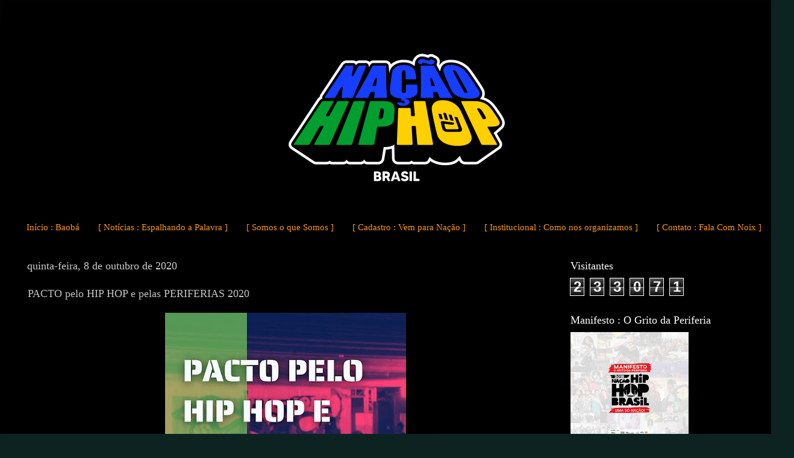

--- FILE ---
content_type: text/html; charset=UTF-8
request_url: http://www.nacaohiphopbrasil.com.br/2020/10/pacto-pelo-hiphop-e-pelas-periferias.html
body_size: 16021
content:
<!DOCTYPE html>
<html class='v2' dir='ltr' lang='pt-BR'>
<head>
<link href='https://www.blogger.com/static/v1/widgets/335934321-css_bundle_v2.css' rel='stylesheet' type='text/css'/>
<meta content='width=1100' name='viewport'/>
<meta content='text/html; charset=UTF-8' http-equiv='Content-Type'/>
<meta content='blogger' name='generator'/>
<link href='http://www.nacaohiphopbrasil.com.br/favicon.ico' rel='icon' type='image/x-icon'/>
<link href='http://www.nacaohiphopbrasil.com.br/2020/10/pacto-pelo-hiphop-e-pelas-periferias.html' rel='canonical'/>
<link rel="alternate" type="application/atom+xml" title="Nação Hip-Hop Brasil - Atom" href="http://www.nacaohiphopbrasil.com.br/feeds/posts/default" />
<link rel="alternate" type="application/rss+xml" title="Nação Hip-Hop Brasil - RSS" href="http://www.nacaohiphopbrasil.com.br/feeds/posts/default?alt=rss" />
<link rel="service.post" type="application/atom+xml" title="Nação Hip-Hop Brasil - Atom" href="https://www.blogger.com/feeds/3570559206915730351/posts/default" />

<link rel="alternate" type="application/atom+xml" title="Nação Hip-Hop Brasil - Atom" href="http://www.nacaohiphopbrasil.com.br/feeds/2403128249134003947/comments/default" />
<!--Can't find substitution for tag [blog.ieCssRetrofitLinks]-->
<link href='https://blogger.googleusercontent.com/img/b/R29vZ2xl/AVvXsEjZFCqEkUEA91sd7V_pk8Gt_ed3HdAgfPUERC2_q_HzBWSEmeQk9uqmCEF1fGbrrqPlfWfB7YNDc4NcuhDnxGn4_Syvr-VXZw80-K5O7jaKcw2QEQ0G9RsJnsXcoWnu1f0W6hhVDgVWhAJ8/w400-h400/PACTO+PELO+HIP+HOP+E+PELAS+PERIFERIAS.jpg' rel='image_src'/>
<meta content='http://www.nacaohiphopbrasil.com.br/2020/10/pacto-pelo-hiphop-e-pelas-periferias.html' property='og:url'/>
<meta content='PACTO pelo HIP HOP e pelas PERIFERIAS 2020' property='og:title'/>
<meta content='Nós da Nação Hip Hop Brasil há 15 anos, organizamos e propomos políticas públicas em prol do Hip Hop em todo território brasileiro. E com es...' property='og:description'/>
<meta content='https://blogger.googleusercontent.com/img/b/R29vZ2xl/AVvXsEjZFCqEkUEA91sd7V_pk8Gt_ed3HdAgfPUERC2_q_HzBWSEmeQk9uqmCEF1fGbrrqPlfWfB7YNDc4NcuhDnxGn4_Syvr-VXZw80-K5O7jaKcw2QEQ0G9RsJnsXcoWnu1f0W6hhVDgVWhAJ8/w1200-h630-p-k-no-nu/PACTO+PELO+HIP+HOP+E+PELAS+PERIFERIAS.jpg' property='og:image'/>
<title>Nação Hip-Hop Brasil: PACTO pelo HIP HOP e pelas PERIFERIAS 2020</title>
<style id='page-skin-1' type='text/css'><!--
/*-----------------------------------------------
Blogger Template Style
Name:     Picture Window
Designer: Blogger
URL:      www.blogger.com
----------------------------------------------- */
/* Content
----------------------------------------------- */
body {
font: normal normal 15px Arial, Tahoma, Helvetica, FreeSans, sans-serif;
color: #c3c3c3;
background: #0c2321 url(https://blogger.googleusercontent.com/img/a/AVvXsEif-9PXhTssaNHxtzX9P54iSqhEjEsAUZqI4K7_3LIim3tLNHlymSMlA5ONpbVPxjASGcda1v1DMD0VDdBHvNJtNr02rwqg87637GZUeCaBGaFMG8Hekd1QDYAh5okZsgCVE3y7SsHBYVs3dtRJmd6mleUVPTcUp3Yf4369Uqthscothd-s4sFK7pZLneo=s1600) repeat scroll top left;
}
html body .region-inner {
min-width: 0;
max-width: 100%;
width: auto;
}
.content-outer {
font-size: 90%;
}
a:link {
text-decoration:none;
color: #ca0000;
}
a:visited {
text-decoration:none;
color: #860008;
}
a:hover {
text-decoration:underline;
color: #ca0d00;
}
.content-outer {
background: transparent url(https://resources.blogblog.com/blogblog/data/1kt/transparent/black50.png) repeat scroll top left;
-moz-border-radius: 0;
-webkit-border-radius: 0;
-goog-ms-border-radius: 0;
border-radius: 0;
-moz-box-shadow: 0 0 3px rgba(0, 0, 0, .15);
-webkit-box-shadow: 0 0 3px rgba(0, 0, 0, .15);
-goog-ms-box-shadow: 0 0 3px rgba(0, 0, 0, .15);
box-shadow: 0 0 3px rgba(0, 0, 0, .15);
margin: 0 auto;
}
.content-inner {
padding: 10px;
}
/* Header
----------------------------------------------- */
.header-outer {
background: #000000 none repeat-x scroll top left;
_background-image: none;
color: #ffffff;
-moz-border-radius: 0;
-webkit-border-radius: 0;
-goog-ms-border-radius: 0;
border-radius: 0;
}
.Header img, .Header #header-inner {
-moz-border-radius: 0;
-webkit-border-radius: 0;
-goog-ms-border-radius: 0;
border-radius: 0;
}
.header-inner .Header .titlewrapper,
.header-inner .Header .descriptionwrapper {
padding-left: 30px;
padding-right: 30px;
}
.Header h1 {
font: normal normal 48px Georgia, Utopia, 'Palatino Linotype', Palatino, serif;
text-shadow: 1px 1px 3px rgba(0, 0, 0, 0.3);
}
.Header h1 a {
color: #ffffff;
}
.Header .description {
font-size: 130%;
}
/* Tabs
----------------------------------------------- */
.tabs-inner {
margin: .5em 15px 1em;
padding: 0;
}
.tabs-inner .section {
margin: 0;
}
.tabs-inner .widget ul {
padding: 0;
background: #000000 none repeat scroll bottom;
-moz-border-radius: 0;
-webkit-border-radius: 0;
-goog-ms-border-radius: 0;
border-radius: 0;
}
.tabs-inner .widget li {
border: none;
}
.tabs-inner .widget li a {
display: inline-block;
padding: .5em 1em;
margin-right: 0;
color: #ff9900;
font: normal normal 15px Georgia, Utopia, 'Palatino Linotype', Palatino, serif;
-moz-border-radius: 0 0 0 0;
-webkit-border-top-left-radius: 0;
-webkit-border-top-right-radius: 0;
-goog-ms-border-radius: 0 0 0 0;
border-radius: 0 0 0 0;
background: transparent none no-repeat scroll top left;
border-right: 1px solid #000000;
}
.tabs-inner .widget li:first-child a {
padding-left: 1.25em;
-moz-border-radius-topleft: 0;
-moz-border-radius-bottomleft: 0;
-webkit-border-top-left-radius: 0;
-webkit-border-bottom-left-radius: 0;
-goog-ms-border-top-left-radius: 0;
-goog-ms-border-bottom-left-radius: 0;
border-top-left-radius: 0;
border-bottom-left-radius: 0;
}
.tabs-inner .widget li.selected a,
.tabs-inner .widget li a:hover {
position: relative;
z-index: 1;
background: #860008 none repeat scroll bottom;
color: #ffffff;
-moz-box-shadow: 0 0 0 rgba(0, 0, 0, .15);
-webkit-box-shadow: 0 0 0 rgba(0, 0, 0, .15);
-goog-ms-box-shadow: 0 0 0 rgba(0, 0, 0, .15);
box-shadow: 0 0 0 rgba(0, 0, 0, .15);
}
/* Headings
----------------------------------------------- */
h2 {
font: normal normal 18px Georgia, Utopia, 'Palatino Linotype', Palatino, serif;
text-transform: none;
color: #ffffff;
margin: .5em 0;
}
/* Main
----------------------------------------------- */
.main-outer {
background: transparent none repeat scroll top center;
-moz-border-radius: 0 0 0 0;
-webkit-border-top-left-radius: 0;
-webkit-border-top-right-radius: 0;
-webkit-border-bottom-left-radius: 0;
-webkit-border-bottom-right-radius: 0;
-goog-ms-border-radius: 0 0 0 0;
border-radius: 0 0 0 0;
-moz-box-shadow: 0 0 0 rgba(0, 0, 0, .15);
-webkit-box-shadow: 0 0 0 rgba(0, 0, 0, .15);
-goog-ms-box-shadow: 0 0 0 rgba(0, 0, 0, .15);
box-shadow: 0 0 0 rgba(0, 0, 0, .15);
}
.main-inner {
padding: 15px 20px 20px;
}
.main-inner .column-center-inner {
padding: 0 0;
}
.main-inner .column-left-inner {
padding-left: 0;
}
.main-inner .column-right-inner {
padding-right: 0;
}
/* Posts
----------------------------------------------- */
h3.post-title {
margin: 0;
font: normal normal 18px Georgia, Utopia, 'Palatino Linotype', Palatino, serif;
}
.comments h4 {
margin: 1em 0 0;
font: normal normal 18px Georgia, Utopia, 'Palatino Linotype', Palatino, serif;
}
.date-header span {
color: #cccccc;
}
.post-outer {
background-color: #000000;
border: solid 1px #000000;
-moz-border-radius: 0;
-webkit-border-radius: 0;
border-radius: 0;
-goog-ms-border-radius: 0;
padding: 15px 20px;
margin: 0 -20px 20px;
}
.post-body {
line-height: 1.4;
font-size: 110%;
position: relative;
}
.post-header {
margin: 0 0 1.5em;
color: #888888;
line-height: 1.6;
}
.post-footer {
margin: .5em 0 0;
color: #888888;
line-height: 1.6;
}
#blog-pager {
font-size: 140%
}
#comments .comment-author {
padding-top: 1.5em;
border-top: dashed 1px #ccc;
border-top: dashed 1px rgba(128, 128, 128, .5);
background-position: 0 1.5em;
}
#comments .comment-author:first-child {
padding-top: 0;
border-top: none;
}
.avatar-image-container {
margin: .2em 0 0;
}
/* Comments
----------------------------------------------- */
.comments .comments-content .icon.blog-author {
background-repeat: no-repeat;
background-image: url([data-uri]);
}
.comments .comments-content .loadmore a {
border-top: 1px solid #ca0d00;
border-bottom: 1px solid #ca0d00;
}
.comments .continue {
border-top: 2px solid #ca0d00;
}
/* Widgets
----------------------------------------------- */
.widget ul, .widget #ArchiveList ul.flat {
padding: 0;
list-style: none;
}
.widget ul li, .widget #ArchiveList ul.flat li {
border-top: dashed 1px #ccc;
border-top: dashed 1px rgba(128, 128, 128, .5);
}
.widget ul li:first-child, .widget #ArchiveList ul.flat li:first-child {
border-top: none;
}
.widget .post-body ul {
list-style: disc;
}
.widget .post-body ul li {
border: none;
}
/* Footer
----------------------------------------------- */
.footer-outer {
color:#cccccc;
background: transparent none repeat scroll top center;
-moz-border-radius: 0 0 0 0;
-webkit-border-top-left-radius: 0;
-webkit-border-top-right-radius: 0;
-webkit-border-bottom-left-radius: 0;
-webkit-border-bottom-right-radius: 0;
-goog-ms-border-radius: 0 0 0 0;
border-radius: 0 0 0 0;
-moz-box-shadow: 0 0 0 rgba(0, 0, 0, .15);
-webkit-box-shadow: 0 0 0 rgba(0, 0, 0, .15);
-goog-ms-box-shadow: 0 0 0 rgba(0, 0, 0, .15);
box-shadow: 0 0 0 rgba(0, 0, 0, .15);
}
.footer-inner {
padding: 10px 20px 20px;
}
.footer-outer a {
color: #ff9900;
}
.footer-outer a:visited {
color: #dd7700;
}
.footer-outer a:hover {
color: #ffaa00;
}
.footer-outer .widget h2 {
color: #ffffff;
}
/* Mobile
----------------------------------------------- */
html body.mobile {
height: auto;
}
html body.mobile {
min-height: 480px;
background-size: 100% auto;
}
.mobile .body-fauxcolumn-outer {
background: transparent none repeat scroll top left;
}
html .mobile .mobile-date-outer, html .mobile .blog-pager {
border-bottom: none;
background: transparent none repeat scroll top center;
margin-bottom: 10px;
}
.mobile .date-outer {
background: transparent none repeat scroll top center;
}
.mobile .header-outer, .mobile .main-outer,
.mobile .post-outer, .mobile .footer-outer {
-moz-border-radius: 0;
-webkit-border-radius: 0;
-goog-ms-border-radius: 0;
border-radius: 0;
}
.mobile .content-outer,
.mobile .main-outer,
.mobile .post-outer {
background: inherit;
border: none;
}
.mobile .content-outer {
font-size: 100%;
}
.mobile-link-button {
background-color: #ca0000;
}
.mobile-link-button a:link, .mobile-link-button a:visited {
color: #000000;
}
.mobile-index-contents {
color: #c3c3c3;
}
.mobile .tabs-inner .PageList .widget-content {
background: #860008 none repeat scroll bottom;
color: #ffffff;
}
.mobile .tabs-inner .PageList .widget-content .pagelist-arrow {
border-left: 1px solid #000000;
}

--></style>
<style id='template-skin-1' type='text/css'><!--
body {
min-width: 1318px;
}
.content-outer, .content-fauxcolumn-outer, .region-inner {
min-width: 1318px;
max-width: 1318px;
_width: 1318px;
}
.main-inner .columns {
padding-left: 0;
padding-right: 371px;
}
.main-inner .fauxcolumn-center-outer {
left: 0;
right: 371px;
/* IE6 does not respect left and right together */
_width: expression(this.parentNode.offsetWidth -
parseInt("0") -
parseInt("371px") + 'px');
}
.main-inner .fauxcolumn-left-outer {
width: 0;
}
.main-inner .fauxcolumn-right-outer {
width: 371px;
}
.main-inner .column-left-outer {
width: 0;
right: 100%;
margin-left: -0;
}
.main-inner .column-right-outer {
width: 371px;
margin-right: -371px;
}
#layout {
min-width: 0;
}
#layout .content-outer {
min-width: 0;
width: 800px;
}
#layout .region-inner {
min-width: 0;
width: auto;
}
body#layout div.add_widget {
padding: 8px;
}
body#layout div.add_widget a {
margin-left: 32px;
}
--></style>
<style>
    body {background-image:url(https\:\/\/blogger.googleusercontent.com\/img\/a\/AVvXsEif-9PXhTssaNHxtzX9P54iSqhEjEsAUZqI4K7_3LIim3tLNHlymSMlA5ONpbVPxjASGcda1v1DMD0VDdBHvNJtNr02rwqg87637GZUeCaBGaFMG8Hekd1QDYAh5okZsgCVE3y7SsHBYVs3dtRJmd6mleUVPTcUp3Yf4369Uqthscothd-s4sFK7pZLneo=s1600);}
    
@media (max-width: 200px) { body {background-image:url(https\:\/\/blogger.googleusercontent.com\/img\/a\/AVvXsEif-9PXhTssaNHxtzX9P54iSqhEjEsAUZqI4K7_3LIim3tLNHlymSMlA5ONpbVPxjASGcda1v1DMD0VDdBHvNJtNr02rwqg87637GZUeCaBGaFMG8Hekd1QDYAh5okZsgCVE3y7SsHBYVs3dtRJmd6mleUVPTcUp3Yf4369Uqthscothd-s4sFK7pZLneo=w200);}}
@media (max-width: 400px) and (min-width: 201px) { body {background-image:url(https\:\/\/blogger.googleusercontent.com\/img\/a\/AVvXsEif-9PXhTssaNHxtzX9P54iSqhEjEsAUZqI4K7_3LIim3tLNHlymSMlA5ONpbVPxjASGcda1v1DMD0VDdBHvNJtNr02rwqg87637GZUeCaBGaFMG8Hekd1QDYAh5okZsgCVE3y7SsHBYVs3dtRJmd6mleUVPTcUp3Yf4369Uqthscothd-s4sFK7pZLneo=w400);}}
@media (max-width: 800px) and (min-width: 401px) { body {background-image:url(https\:\/\/blogger.googleusercontent.com\/img\/a\/AVvXsEif-9PXhTssaNHxtzX9P54iSqhEjEsAUZqI4K7_3LIim3tLNHlymSMlA5ONpbVPxjASGcda1v1DMD0VDdBHvNJtNr02rwqg87637GZUeCaBGaFMG8Hekd1QDYAh5okZsgCVE3y7SsHBYVs3dtRJmd6mleUVPTcUp3Yf4369Uqthscothd-s4sFK7pZLneo=w800);}}
@media (max-width: 1200px) and (min-width: 801px) { body {background-image:url(https\:\/\/blogger.googleusercontent.com\/img\/a\/AVvXsEif-9PXhTssaNHxtzX9P54iSqhEjEsAUZqI4K7_3LIim3tLNHlymSMlA5ONpbVPxjASGcda1v1DMD0VDdBHvNJtNr02rwqg87637GZUeCaBGaFMG8Hekd1QDYAh5okZsgCVE3y7SsHBYVs3dtRJmd6mleUVPTcUp3Yf4369Uqthscothd-s4sFK7pZLneo=w1200);}}
/* Last tag covers anything over one higher than the previous max-size cap. */
@media (min-width: 1201px) { body {background-image:url(https\:\/\/blogger.googleusercontent.com\/img\/a\/AVvXsEif-9PXhTssaNHxtzX9P54iSqhEjEsAUZqI4K7_3LIim3tLNHlymSMlA5ONpbVPxjASGcda1v1DMD0VDdBHvNJtNr02rwqg87637GZUeCaBGaFMG8Hekd1QDYAh5okZsgCVE3y7SsHBYVs3dtRJmd6mleUVPTcUp3Yf4369Uqthscothd-s4sFK7pZLneo=w1600);}}
  </style>
<link href='https://www.blogger.com/dyn-css/authorization.css?targetBlogID=3570559206915730351&amp;zx=2b067abc-986a-4e40-896d-db234e965b16' media='none' onload='if(media!=&#39;all&#39;)media=&#39;all&#39;' rel='stylesheet'/><noscript><link href='https://www.blogger.com/dyn-css/authorization.css?targetBlogID=3570559206915730351&amp;zx=2b067abc-986a-4e40-896d-db234e965b16' rel='stylesheet'/></noscript>
<meta name='google-adsense-platform-account' content='ca-host-pub-1556223355139109'/>
<meta name='google-adsense-platform-domain' content='blogspot.com'/>

<link rel="stylesheet" href="https://fonts.googleapis.com/css2?display=swap&family=Imprima&family=Montserrat"></head>
<body class='loading variant-screen'>
<div class='navbar no-items section' id='navbar' name='Navbar'>
</div>
<div class='body-fauxcolumns'>
<div class='fauxcolumn-outer body-fauxcolumn-outer'>
<div class='cap-top'>
<div class='cap-left'></div>
<div class='cap-right'></div>
</div>
<div class='fauxborder-left'>
<div class='fauxborder-right'></div>
<div class='fauxcolumn-inner'>
</div>
</div>
<div class='cap-bottom'>
<div class='cap-left'></div>
<div class='cap-right'></div>
</div>
</div>
</div>
<div class='content'>
<div class='content-fauxcolumns'>
<div class='fauxcolumn-outer content-fauxcolumn-outer'>
<div class='cap-top'>
<div class='cap-left'></div>
<div class='cap-right'></div>
</div>
<div class='fauxborder-left'>
<div class='fauxborder-right'></div>
<div class='fauxcolumn-inner'>
</div>
</div>
<div class='cap-bottom'>
<div class='cap-left'></div>
<div class='cap-right'></div>
</div>
</div>
</div>
<div class='content-outer'>
<div class='content-cap-top cap-top'>
<div class='cap-left'></div>
<div class='cap-right'></div>
</div>
<div class='fauxborder-left content-fauxborder-left'>
<div class='fauxborder-right content-fauxborder-right'></div>
<div class='content-inner'>
<header>
<div class='header-outer'>
<div class='header-cap-top cap-top'>
<div class='cap-left'></div>
<div class='cap-right'></div>
</div>
<div class='fauxborder-left header-fauxborder-left'>
<div class='fauxborder-right header-fauxborder-right'></div>
<div class='region-inner header-inner'>
<div class='header section' id='header' name='Cabeçalho'><div class='widget Header' data-version='1' id='Header1'>
<div id='header-inner'>
<a href='http://www.nacaohiphopbrasil.com.br/' style='display: block'>
<img alt='Nação Hip-Hop Brasil' height='315px; ' id='Header1_headerimg' src='https://blogger.googleusercontent.com/img/a/AVvXsEifWMKiuduEPBOxc0E2g7abtMhwYJxCoZb76nViY-JC3Mgyc2t_cQQ84fLHpBGaGy7b9uaAedMMW6aJJ5ULGX_chjlVoJE_7FCqoopLra6UKfRxGlX6xgUd9pDWxlAqWzogzxEHcqgYlPRaTY522sXWyafOpFdEeoonW1ACVgKrEZftBH5Nr5z_1oOQ0XVT=s1298' style='display: block' width='1298px; '/>
</a>
</div>
</div></div>
</div>
</div>
<div class='header-cap-bottom cap-bottom'>
<div class='cap-left'></div>
<div class='cap-right'></div>
</div>
</div>
</header>
<div class='tabs-outer'>
<div class='tabs-cap-top cap-top'>
<div class='cap-left'></div>
<div class='cap-right'></div>
</div>
<div class='fauxborder-left tabs-fauxborder-left'>
<div class='fauxborder-right tabs-fauxborder-right'></div>
<div class='region-inner tabs-inner'>
<div class='tabs section' id='crosscol' name='Entre colunas'><div class='widget PageList' data-version='1' id='PageList1'>
<h2>Páginas</h2>
<div class='widget-content'>
<ul>
<li>
<a href='http://www.nacaohiphopbrasil.com.br/'>Início : Baobá</a>
</li>
<li>
<a href='http://nacaoh2b.blogspot.com.br/search/label/Not%C3%ADcias'>[ Notícias : Espalhando a Palavra ]</a>
</li>
<li>
<a href='http://nacaoh2b.blogspot.com/p/quem-somos.html'>[ Somos o que Somos ]</a>
</li>
<li>
<a href='http://nacaoh2b.blogspot.com/p/cadastro.html'>[ Cadastro : Vem para Nação ]</a>
</li>
<li>
<a href='http://www.nacaohiphopbrasil.com.br/p/blog-page_26.html'>[ Institucional : Como nos organizamos ] </a>
</li>
<li>
<a href='http://nacaoh2b.blogspot.com/p/contato.html'>[ Contato : Fala Com Noix ]</a>
</li>
</ul>
<div class='clear'></div>
</div>
</div></div>
<div class='tabs no-items section' id='crosscol-overflow' name='Cross-Column 2'></div>
</div>
</div>
<div class='tabs-cap-bottom cap-bottom'>
<div class='cap-left'></div>
<div class='cap-right'></div>
</div>
</div>
<div class='main-outer'>
<div class='main-cap-top cap-top'>
<div class='cap-left'></div>
<div class='cap-right'></div>
</div>
<div class='fauxborder-left main-fauxborder-left'>
<div class='fauxborder-right main-fauxborder-right'></div>
<div class='region-inner main-inner'>
<div class='columns fauxcolumns'>
<div class='fauxcolumn-outer fauxcolumn-center-outer'>
<div class='cap-top'>
<div class='cap-left'></div>
<div class='cap-right'></div>
</div>
<div class='fauxborder-left'>
<div class='fauxborder-right'></div>
<div class='fauxcolumn-inner'>
</div>
</div>
<div class='cap-bottom'>
<div class='cap-left'></div>
<div class='cap-right'></div>
</div>
</div>
<div class='fauxcolumn-outer fauxcolumn-left-outer'>
<div class='cap-top'>
<div class='cap-left'></div>
<div class='cap-right'></div>
</div>
<div class='fauxborder-left'>
<div class='fauxborder-right'></div>
<div class='fauxcolumn-inner'>
</div>
</div>
<div class='cap-bottom'>
<div class='cap-left'></div>
<div class='cap-right'></div>
</div>
</div>
<div class='fauxcolumn-outer fauxcolumn-right-outer'>
<div class='cap-top'>
<div class='cap-left'></div>
<div class='cap-right'></div>
</div>
<div class='fauxborder-left'>
<div class='fauxborder-right'></div>
<div class='fauxcolumn-inner'>
</div>
</div>
<div class='cap-bottom'>
<div class='cap-left'></div>
<div class='cap-right'></div>
</div>
</div>
<!-- corrects IE6 width calculation -->
<div class='columns-inner'>
<div class='column-center-outer'>
<div class='column-center-inner'>
<div class='main section' id='main' name='Principal'><div class='widget Blog' data-version='1' id='Blog1'>
<div class='blog-posts hfeed'>

          <div class="date-outer">
        
<h2 class='date-header'><span>quinta-feira, 8 de outubro de 2020</span></h2>

          <div class="date-posts">
        
<div class='post-outer'>
<div class='post hentry uncustomized-post-template' itemprop='blogPost' itemscope='itemscope' itemtype='http://schema.org/BlogPosting'>
<meta content='https://blogger.googleusercontent.com/img/b/R29vZ2xl/AVvXsEjZFCqEkUEA91sd7V_pk8Gt_ed3HdAgfPUERC2_q_HzBWSEmeQk9uqmCEF1fGbrrqPlfWfB7YNDc4NcuhDnxGn4_Syvr-VXZw80-K5O7jaKcw2QEQ0G9RsJnsXcoWnu1f0W6hhVDgVWhAJ8/w400-h400/PACTO+PELO+HIP+HOP+E+PELAS+PERIFERIAS.jpg' itemprop='image_url'/>
<meta content='3570559206915730351' itemprop='blogId'/>
<meta content='2403128249134003947' itemprop='postId'/>
<a name='2403128249134003947'></a>
<h3 class='post-title entry-title' itemprop='name'>
PACTO pelo HIP HOP e pelas PERIFERIAS 2020
</h3>
<div class='post-header'>
<div class='post-header-line-1'></div>
</div>
<div class='post-body entry-content' id='post-body-2403128249134003947' itemprop='description articleBody'>
<p style="text-align: left;"></p><div class="separator" style="clear: both; text-align: center;"><a href="https://drive.google.com/file/d/1dfEmuZ6FOoMGn1cupirFDKUAMhfCyakz/view?usp=sharing" style="background-color: black;" target="_blank"><img border="0" data-original-height="1080" data-original-width="1080" height="400" src="https://blogger.googleusercontent.com/img/b/R29vZ2xl/AVvXsEjZFCqEkUEA91sd7V_pk8Gt_ed3HdAgfPUERC2_q_HzBWSEmeQk9uqmCEF1fGbrrqPlfWfB7YNDc4NcuhDnxGn4_Syvr-VXZw80-K5O7jaKcw2QEQ0G9RsJnsXcoWnu1f0W6hhVDgVWhAJ8/w400-h400/PACTO+PELO+HIP+HOP+E+PELAS+PERIFERIAS.jpg" width="400" /></a></div><p style="clear: both; text-align: justify;"><span style="background-color: black;"><span face="&quot;SF Pro Text&quot;, &quot;SF Pro Icons&quot;, system, -apple-system, system-ui, system-ui, &quot;Helvetica Neue&quot;, Helvetica, &quot;Lucida Grande&quot;, &quot;Kohinoor Devanagari&quot;, sans-serif" style="color: white; font-size: 15px; text-align: start; white-space: pre-wrap;">Nós da Nação Hip Hop Brasil há 15 anos, organizamos e propomos políticas públicas em prol do Hip Hop em todo território brasileiro. E com este momento eleitoral não seria diferente.</span></span></p><p style="clear: both; text-align: justify;"><span style="background-color: black;"><span face="&quot;SF Pro Text&quot;, &quot;SF Pro Icons&quot;, system, -apple-system, system-ui, system-ui, &quot;Helvetica Neue&quot;, Helvetica, &quot;Lucida Grande&quot;, &quot;Kohinoor Devanagari&quot;, sans-serif" style="color: white; font-size: 15px; text-align: start; white-space: pre-wrap;"><br /></span><span face="&quot;SF Pro Text&quot;, &quot;SF Pro Icons&quot;, system, -apple-system, system-ui, system-ui, &quot;Helvetica Neue&quot;, Helvetica, &quot;Lucida Grande&quot;, &quot;Kohinoor Devanagari&quot;, sans-serif" style="color: white; font-size: 15px; text-align: start; white-space: pre-wrap;">Temos nos últimos anos, organizado uma diretriz com algumas pautas temáticas e pilares de trabalho que visa a atender de forma efetiva as necessidades e anseios de nosso movimento, junto a sua atuação social, cultural e política. Em 2018 apresentamos a toda sociedade, através do nosso tradicional Encontro Nacional, o nosso <a href="https://drive.google.com/drive/u/1/folders/1mYK71TbhwsyMGPf66U_dGSJ1GN7Kmo9t" target="_blank">Manifesto &#8220;O Grito da Periferia&#8221;</a>.</span></span></p><p style="clear: both; text-align: justify;"><span style="background-color: black;"><span face="&quot;SF Pro Text&quot;, &quot;SF Pro Icons&quot;, system, -apple-system, system-ui, system-ui, &quot;Helvetica Neue&quot;, Helvetica, &quot;Lucida Grande&quot;, &quot;Kohinoor Devanagari&quot;, sans-serif" style="color: white; font-size: 15px; text-align: start; white-space: pre-wrap;"><br /></span><span face="&quot;SF Pro Text&quot;, &quot;SF Pro Icons&quot;, system, -apple-system, system-ui, system-ui, &quot;Helvetica Neue&quot;, Helvetica, &quot;Lucida Grande&quot;, &quot;Kohinoor Devanagari&quot;, sans-serif" style="color: white; font-size: 15px; text-align: start; white-space: pre-wrap;">Neste documento apresentamos nossa linha de pensamento e atuação, e queremos destinar o mesmo e suas diretrizes de conteúdo, para que seja um documento norteador de termo de compromisso entre os participantes do pleito eleitoral de 2020, e que sirva como instrumento de orientação para que as Gestões Públicas Municipais e seus futuros gestores possam firmar um processo de chancela e outorga.</span></span></p><p style="clear: both; text-align: justify;"><span style="background-color: black;"><span face="&quot;SF Pro Text&quot;, &quot;SF Pro Icons&quot;, system, -apple-system, system-ui, system-ui, &quot;Helvetica Neue&quot;, Helvetica, &quot;Lucida Grande&quot;, &quot;Kohinoor Devanagari&quot;, sans-serif" style="color: white; font-size: 15px; text-align: start; white-space: pre-wrap;"><br /></span><span face="&quot;SF Pro Text&quot;, &quot;SF Pro Icons&quot;, system, -apple-system, system-ui, system-ui, &quot;Helvetica Neue&quot;, Helvetica, &quot;Lucida Grande&quot;, &quot;Kohinoor Devanagari&quot;, sans-serif" style="color: white; font-size: 15px; text-align: start; white-space: pre-wrap;">A câmara municipal de vereadores e o chefe do executivo municipal precisam ser garantidores e mediadores deste processo e sua efetiva ação.Tendo aqui apresentado nosso Manifesto e Proposta do Pacto com o Hip Hop e as Periferias, convidados os candidatos e candidatas do Pleito Eleitoral 2020 a fazer a assinatura e termo de compromisso do mesmo.</span></span></p><p style="clear: both; text-align: justify;"><span style="background-color: black;"><span face="&quot;SF Pro Text&quot;, &quot;SF Pro Icons&quot;, system, -apple-system, system-ui, system-ui, &quot;Helvetica Neue&quot;, Helvetica, &quot;Lucida Grande&quot;, &quot;Kohinoor Devanagari&quot;, sans-serif" style="color: white; font-size: 15px; text-align: start; white-space: pre-wrap;"><br /></span><span face="&quot;SF Pro Text&quot;, &quot;SF Pro Icons&quot;, system, -apple-system, system-ui, system-ui, &quot;Helvetica Neue&quot;, Helvetica, &quot;Lucida Grande&quot;, &quot;Kohinoor Devanagari&quot;, sans-serif" style="color: white; font-size: 15px; text-align: start; white-space: pre-wrap;">Este documento foi elaborado e aprovado pela executiva da Rede Nacional da Nação Hip Hop Brasil com atuação em 14 Estados da Federação e DF. </span></span></p><p style="clear: both; text-align: justify;"><span style="background-color: black;"><span face="&quot;SF Pro Text&quot;, &quot;SF Pro Icons&quot;, system, -apple-system, system-ui, system-ui, &quot;Helvetica Neue&quot;, Helvetica, &quot;Lucida Grande&quot;, &quot;Kohinoor Devanagari&quot;, sans-serif" style="color: white; font-size: 15px; text-align: start; white-space: pre-wrap;"><br /></span><span face="&quot;SF Pro Text&quot;, &quot;SF Pro Icons&quot;, system, -apple-system, system-ui, system-ui, &quot;Helvetica Neue&quot;, Helvetica, &quot;Lucida Grande&quot;, &quot;Kohinoor Devanagari&quot;, sans-serif" style="color: white; font-size: 15px; text-align: start; white-space: pre-wrap;">clique <a href="https://drive.google.com/file/d/1dfEmuZ6FOoMGn1cupirFDKUAMhfCyakz/view?usp=sharing" target="_blank">AQUI</a> e baixe</span></span></p><div class="separator" style="clear: both; text-align: center;"></div><p style="text-align: left;"></p>
<div style='clear: both;'></div>
</div>
<div class='post-footer'>
<div class='post-footer-line post-footer-line-1'>
<span class='post-author vcard'>
Posted by
<span class='fn' itemprop='author' itemscope='itemscope' itemtype='http://schema.org/Person'>
<meta content='https://www.blogger.com/profile/03836650204977074860' itemprop='url'/>
<a class='g-profile' href='https://www.blogger.com/profile/03836650204977074860' rel='author' title='author profile'>
<span itemprop='name'>Fred Negro F.</span>
</a>
</span>
</span>
<span class='post-timestamp'>
at
<meta content='http://www.nacaohiphopbrasil.com.br/2020/10/pacto-pelo-hiphop-e-pelas-periferias.html' itemprop='url'/>
<a class='timestamp-link' href='http://www.nacaohiphopbrasil.com.br/2020/10/pacto-pelo-hiphop-e-pelas-periferias.html' rel='bookmark' title='permanent link'><abbr class='published' itemprop='datePublished' title='2020-10-08T10:48:00-03:00'>10:48</abbr></a>
</span>
<span class='post-comment-link'>
</span>
<span class='post-icons'>
</span>
<div class='post-share-buttons goog-inline-block'>
<a class='goog-inline-block share-button sb-email' href='https://www.blogger.com/share-post.g?blogID=3570559206915730351&postID=2403128249134003947&target=email' target='_blank' title='Enviar por e-mail'><span class='share-button-link-text'>Enviar por e-mail</span></a><a class='goog-inline-block share-button sb-blog' href='https://www.blogger.com/share-post.g?blogID=3570559206915730351&postID=2403128249134003947&target=blog' onclick='window.open(this.href, "_blank", "height=270,width=475"); return false;' target='_blank' title='Postar no blog!'><span class='share-button-link-text'>Postar no blog!</span></a><a class='goog-inline-block share-button sb-twitter' href='https://www.blogger.com/share-post.g?blogID=3570559206915730351&postID=2403128249134003947&target=twitter' target='_blank' title='Compartilhar no X'><span class='share-button-link-text'>Compartilhar no X</span></a><a class='goog-inline-block share-button sb-facebook' href='https://www.blogger.com/share-post.g?blogID=3570559206915730351&postID=2403128249134003947&target=facebook' onclick='window.open(this.href, "_blank", "height=430,width=640"); return false;' target='_blank' title='Compartilhar no Facebook'><span class='share-button-link-text'>Compartilhar no Facebook</span></a><a class='goog-inline-block share-button sb-pinterest' href='https://www.blogger.com/share-post.g?blogID=3570559206915730351&postID=2403128249134003947&target=pinterest' target='_blank' title='Compartilhar com o Pinterest'><span class='share-button-link-text'>Compartilhar com o Pinterest</span></a>
</div>
</div>
<div class='post-footer-line post-footer-line-2'>
<span class='post-labels'>
</span>
</div>
<div class='post-footer-line post-footer-line-3'>
<span class='post-location'>
</span>
</div>
</div>
</div>
<div class='comments' id='comments'>
<a name='comments'></a>
<h4>Nenhum comentário:</h4>
<div id='Blog1_comments-block-wrapper'>
<dl class='avatar-comment-indent' id='comments-block'>
</dl>
</div>
<p class='comment-footer'>
<div class='comment-form'>
<a name='comment-form'></a>
<h4 id='comment-post-message'>Postar um comentário</h4>
<p>
</p>
<a href='https://www.blogger.com/comment/frame/3570559206915730351?po=2403128249134003947&hl=pt-BR&saa=85391&origin=http://www.nacaohiphopbrasil.com.br' id='comment-editor-src'></a>
<iframe allowtransparency='true' class='blogger-iframe-colorize blogger-comment-from-post' frameborder='0' height='410px' id='comment-editor' name='comment-editor' src='' width='100%'></iframe>
<script src='https://www.blogger.com/static/v1/jsbin/2830521187-comment_from_post_iframe.js' type='text/javascript'></script>
<script type='text/javascript'>
      BLOG_CMT_createIframe('https://www.blogger.com/rpc_relay.html');
    </script>
</div>
</p>
</div>
</div>

        </div></div>
      
</div>
<div class='blog-pager' id='blog-pager'>
<span id='blog-pager-newer-link'>
<a class='blog-pager-newer-link' href='http://www.nacaohiphopbrasil.com.br/2020/11/hoje-dia-12-de-novembro-e-celebrado-o.html' id='Blog1_blog-pager-newer-link' title='Postagem mais recente'>Postagem mais recente</a>
</span>
<span id='blog-pager-older-link'>
<a class='blog-pager-older-link' href='http://www.nacaohiphopbrasil.com.br/2020/08/sao-47-anos-de-vida-salve-hip-hop.html' id='Blog1_blog-pager-older-link' title='Postagem mais antiga'>Postagem mais antiga</a>
</span>
<a class='home-link' href='http://www.nacaohiphopbrasil.com.br/'>Página inicial</a>
</div>
<div class='clear'></div>
<div class='post-feeds'>
<div class='feed-links'>
Assinar:
<a class='feed-link' href='http://www.nacaohiphopbrasil.com.br/feeds/2403128249134003947/comments/default' target='_blank' type='application/atom+xml'>Postar comentários (Atom)</a>
</div>
</div>
</div></div>
</div>
</div>
<div class='column-left-outer'>
<div class='column-left-inner'>
<aside>
</aside>
</div>
</div>
<div class='column-right-outer'>
<div class='column-right-inner'>
<aside>
<div class='sidebar section' id='sidebar-right-1'><div class='widget Stats' data-version='1' id='Stats1'>
<h2>Visitantes</h2>
<div class='widget-content'>
<div id='Stats1_content' style='display: none;'>
<span class='counter-wrapper graph-counter-wrapper' id='Stats1_totalCount'>
</span>
<div class='clear'></div>
</div>
</div>
</div><div class='widget Image' data-version='1' id='Image11'>
<h2>Manifesto : O Grito da Periferia</h2>
<div class='widget-content'>
<a href='https://drive.google.com/drive/u/3/folders/1mYK71TbhwsyMGPf66U_dGSJ1GN7Kmo9t'>
<img alt='Manifesto : O Grito da Periferia' height='183' id='Image11_img' src='https://blogger.googleusercontent.com/img/b/R29vZ2xl/AVvXsEgl0tL78WcZXrNcrk5OO4ivpFe9KB87yrVzYecst5n-gOUjpgnRNGfssfPRMBV_Etul7jxAXwVdjkPf7uyr54aQegsMAAgv3H6JxSwvql43YlftepMN8Zg1Wyh-RW1wTTDrpB1iPaTMdbcs/s196/1web_GRITODAPERIFERIA_NACAOHIPHOPBRASIL_OK-01.jpg' width='196'/>
</a>
<br/>
</div>
<div class='clear'></div>
</div><div class='widget Image' data-version='1' id='Image14'>
<h2>@nacaohiphop_brasil</h2>
<div class='widget-content'>
<a href='https://www.instagram.com/nacaohiphop_brasil/'>
<img alt='@nacaohiphop_brasil' height='183' id='Image14_img' src='https://blogger.googleusercontent.com/img/a/AVvXsEg_ebqryMKRnlzd8hlXUpITdxvL5PLTj8u76_Bj82qjHe-oDQWt-Qm9IzGhVb6_FCgUW0kW2r9Gfxv0oKt8VGr0NuuP845pCEDn6zM7e9mVdAEQ9le-46hal66hC22y7FYSa8FzN3E63iyWBI7hRhufvLaPsgSRjjWoKudnB_4ITqpK7Yp5PF33nO5sM8R8=s275' width='275'/>
</a>
<br/>
<span class='caption'>Instagram Oficial da Rede Nacional</span>
</div>
<div class='clear'></div>
</div><div class='widget Image' data-version='1' id='Image6'>
<h2>facebook.com/nacaohiphopbr</h2>
<div class='widget-content'>
<a href='https://www.facebook.com/nacaohiphopbr'>
<img alt='facebook.com/nacaohiphopbr' height='168' id='Image6_img' src='https://blogger.googleusercontent.com/img/a/AVvXsEgNpCLj1sfA3POveaLqZHLLckzU5c6AFzH1TTiPQdsGiZo299czuOj-nODJ2uPiqoIqf0mlYw2DAn1wADIEyXf2N5ZgNfkQ27KJ4GqWYwNERVmXYBS3LF70eyl30nGpNTGry1CA7C7OAgzPFEVdLeR5vokLZCf3o7yMKq4SMp7FI7i-JA8hV5m7shlXkiXC=s300' width='300'/>
</a>
<br/>
<span class='caption'>Pagina Oficial : Facebook</span>
</div>
<div class='clear'></div>
</div><div class='widget Followers' data-version='1' id='Followers1'>
<h2 class='title'>Seguidores</h2>
<div class='widget-content'>
<div id='Followers1-wrapper'>
<div style='margin-right:2px;'>
<div><script type="text/javascript" src="https://apis.google.com/js/platform.js"></script>
<div id="followers-iframe-container"></div>
<script type="text/javascript">
    window.followersIframe = null;
    function followersIframeOpen(url) {
      gapi.load("gapi.iframes", function() {
        if (gapi.iframes && gapi.iframes.getContext) {
          window.followersIframe = gapi.iframes.getContext().openChild({
            url: url,
            where: document.getElementById("followers-iframe-container"),
            messageHandlersFilter: gapi.iframes.CROSS_ORIGIN_IFRAMES_FILTER,
            messageHandlers: {
              '_ready': function(obj) {
                window.followersIframe.getIframeEl().height = obj.height;
              },
              'reset': function() {
                window.followersIframe.close();
                followersIframeOpen("https://www.blogger.com/followers/frame/3570559206915730351?colors\x3dCgt0cmFuc3BhcmVudBILdHJhbnNwYXJlbnQaByNjM2MzYzMiByNjYTAwMDAqC3RyYW5zcGFyZW50MgcjZmZmZmZmOgcjYzNjM2MzQgcjY2EwMDAwSgcjMDAwMDAwUgcjY2EwMDAwWgt0cmFuc3BhcmVudA%3D%3D\x26pageSize\x3d21\x26hl\x3dpt-BR\x26origin\x3dhttp://www.nacaohiphopbrasil.com.br");
              },
              'open': function(url) {
                window.followersIframe.close();
                followersIframeOpen(url);
              }
            }
          });
        }
      });
    }
    followersIframeOpen("https://www.blogger.com/followers/frame/3570559206915730351?colors\x3dCgt0cmFuc3BhcmVudBILdHJhbnNwYXJlbnQaByNjM2MzYzMiByNjYTAwMDAqC3RyYW5zcGFyZW50MgcjZmZmZmZmOgcjYzNjM2MzQgcjY2EwMDAwSgcjMDAwMDAwUgcjY2EwMDAwWgt0cmFuc3BhcmVudA%3D%3D\x26pageSize\x3d21\x26hl\x3dpt-BR\x26origin\x3dhttp://www.nacaohiphopbrasil.com.br");
  </script></div>
</div>
</div>
<div class='clear'></div>
</div>
</div><div class='widget Profile' data-version='1' id='Profile1'>
<h2>Coordenação do Blog</h2>
<div class='widget-content'>
<ul>
<li><a class='profile-name-link g-profile' href='https://www.blogger.com/profile/15166478501104918421' style='background-image: url(//www.blogger.com/img/logo-16.png);'>Beto Teoria</a></li>
<li><a class='profile-name-link g-profile' href='https://www.blogger.com/profile/10855890814728997623' style='background-image: url(//www.blogger.com/img/logo-16.png);'>Comunicação Nacional Nação Hip-Hop Brasil</a></li>
<li><a class='profile-name-link g-profile' href='https://www.blogger.com/profile/03836650204977074860' style='background-image: url(//www.blogger.com/img/logo-16.png);'>Fred Negro F.</a></li>
<li><a class='profile-name-link g-profile' href='https://www.blogger.com/profile/00267336825492237170' style='background-image: url(//www.blogger.com/img/logo-16.png);'>Roberto Ferreira dos santos</a></li>
</ul>
<div class='clear'></div>
</div>
</div><div class='widget Image' data-version='1' id='Image10'>
<h2>5º Encontro Nacional Nação Hip Hop Brasil</h2>
<div class='widget-content'>
<a href='https://www.youtube.com/watch?v=JbquUerYZxo'>
<img alt='5º Encontro Nacional Nação Hip Hop Brasil' height='140' id='Image10_img' src='https://blogger.googleusercontent.com/img/b/R29vZ2xl/AVvXsEgwje3gVA_5_3A6DGjwYcTXwEFaVF4h49LJaqpwh4s-PZmKnVimio859_zR1sdtiiO_lUjuTrBUc3-SXBVRUnLeTR1ou0tVmcM7-nrTda9gWO71J8mdMa5DfpLodMhHRo9if8KU0X76HTt1/s196/d33de2bcd4d87085ed7380c8d398224d_XL.jpg' width='196'/>
</a>
<br/>
</div>
<div class='clear'></div>
</div><div class='widget Image' data-version='1' id='Image12'>
<h2>Batalha da Nação</h2>
<div class='widget-content'>
<a href='https://www.youtube.com/watch?v=L4wmdA7rtWo'>
<img alt='Batalha da Nação' height='408' id='Image12_img' src='https://blogger.googleusercontent.com/img/a/AVvXsEiZBgyXeE51rvm12OS1VA6-TY7gMmneb_gD6qqJIJ2LIghZFlgQgzNOzlgDG3MbGPGa_7OTTuf49oiTEi__cd03AsJSbHzlW0ui0mDhew6Ecmy8Xx2bREXbQMYThPfhlfV2wDvF2DrxVIJ57DLoK2aCR-rjwg9qrVz9cy8emhTwe5LG_hmNJz09dpbtS2dv=s408' width='326'/>
</a>
<br/>
<span class='caption'>Final da Batalha da Nação na 13&#176; Bienal da UNE</span>
</div>
<div class='clear'></div>
</div><div class='widget Image' data-version='1' id='Image13'>
<h2>Seminário Colaborativo : O Grito da Periferia</h2>
<div class='widget-content'>
<a href='https://youtu.be/6zv0S3pWt2c?si=wYcQeqTlo07GMd31'>
<img alt='Seminário Colaborativo : O Grito da Periferia' height='217' id='Image13_img' src='https://blogger.googleusercontent.com/img/a/AVvXsEjf_wEhbzwISXR94EaxBoA-ez49sqj8Q8adr5j3Xi0J8cRs1mYAJ7uOXKYrxKSmoIU2v15cfl7ldSiADu8UTGrXsWbwzn3JTGMkuAx_uC0VYkOmbBWpIL4px3pFzWdkit8iI8vbebmSE58mrjqTuQXANtRIqE_j8Mp3NaOR0737h0La2osbnU9HSCJ515i8=s326' width='326'/>
</a>
<br/>
</div>
<div class='clear'></div>
</div><div class='widget Image' data-version='1' id='Image7'>
<h2>Loja Virtual LITERARUA</h2>
<div class='widget-content'>
<a href='http://literarua.commercesuite.com.br/'>
<img alt='Loja Virtual LITERARUA' height='144' id='Image7_img' src='https://blogger.googleusercontent.com/img/b/R29vZ2xl/AVvXsEgq0D8PyyTG9IT3qH-EJ9YugDOXGUzFekS3MwFJKRRtc7lWePHzKkG0Mvx27mBINes-4RZf5ko59EgDsk0eFpuIFN49YC1WxPEqv0acmOmA0ajAS7ZWlKRRF_zkhw2p8fCRaENO44IXbOoE/s197/logo+literarua+pq.jpg' width='144'/>
</a>
<br/>
<span class='caption'>Compre pela WEB</span>
</div>
<div class='clear'></div>
</div><div class='widget HTML' data-version='1' id='HTML4'>
<h2 class='title'>Circuito Nação Hip Hop</h2>
<div class='widget-content'>
<iframe width="204" height="115" src="https://www.youtube.com/embed/9JOtbStb4_M" frameborder="0" allowfullscreen></iframe>
</div>
<div class='clear'></div>
</div><div class='widget LinkList' data-version='1' id='LinkList1'>
<h2>Parceiros na Web</h2>
<div class='widget-content'>
<ul>
<li><a href='http://www.baraodeitarare.org.br/'>Barão de Itararé</a></li>
<li><a href='http://www.cemj.org.br/'>CEMJ</a></li>
<li><a href='http://www.fpsk8.com.br/'>F.P.SKATE</a></li>
<li><a href='http://rapefilosofia.blogspot.com.br/'>Rap e Filosofia</a></li>
<li><a href='http://rapnacional.virgula.uol.com.br/'>Rap Nacional</a></li>
<li><a href='http://ujs.org.br/'>UJS - Juventude Socialista</a></li>
<li><a href='http://www.une.org.br/'>UNE</a></li>
<li><a href='http://www.vaiserrimando.com.br/'>Vai Ser Rimando</a></li>
<li><a href='http://www.vermelho.org.br/'>Vermelho</a></li>
</ul>
<div class='clear'></div>
</div>
</div><div class='widget Image' data-version='1' id='Image9'>
<h2>Programa ARTVISMO</h2>
<div class='widget-content'>
<a href='https://www.facebook.com/movcria/'>
<img alt='Programa ARTVISMO' height='147' id='Image9_img' src='https://blogger.googleusercontent.com/img/b/R29vZ2xl/AVvXsEgdi8Yb0fQgWJsvsxMMDlluCBHCvDpUBQt6WROBMTvq4B1VKZrzYgBk25bnEKfqJI6z_l9knTej3j3_QkvTsmwCV_NiNDc1h8hGC5_k6XPahpXQSdhfp5HSAahgjNQrH46GKrGVtxNCpj-o/s196/Arte+Logo.jpg' width='196'/>
</a>
<br/>
<span class='caption'>Seg a Sex na TVT 44.1</span>
</div>
<div class='clear'></div>
</div><div class='widget Image' data-version='1' id='Image3'>
<h2>Radio Zona Suburbana</h2>
<div class='widget-content'>
<a href='http://www.zonasuburbana.com.br/radio/'>
<img alt='Radio Zona Suburbana' height='109' id='Image3_img' src='https://blogger.googleusercontent.com/img/b/R29vZ2xl/AVvXsEgFdsi8SLAJwPjxfDwAIS8gANHntJ_yLESdpi9DSzVmOzrhan_bT1dPBDz8hFIw5Ql3zPGUboY5ahICov0gKKtOClLlCAFnCf9RZMPSTYJgLmW73H240cul2MuBNPMjg8kiZAyTYJAQXDUQ/s196/ZS-radio_logo.png' width='150'/>
</a>
<br/>
<span class='caption'>Ouvir Click na Imagem</span>
</div>
<div class='clear'></div>
</div><div class='widget Image' data-version='1' id='Image1'>
<h2>TV NAS RUAS</h2>
<div class='widget-content'>
<a href='https://www.youtube.com/channel/UC2JAIypqxhncc4_R0WA2x1w/videos'>
<img alt='TV NAS RUAS' height='110' id='Image1_img' src='https://blogger.googleusercontent.com/img/b/R29vZ2xl/AVvXsEi8U3YQxFlLHSzUvG3l42Hpk6Sp2WN66tHD4QzXrlpEPToS4fnKWM_BVhlLYP0usU-6m5ynumOTn_tlG0qOSZXsOZ4LLvt5VGD_5tpBqO9GkN10SVCIcGlOqXdO-DDhG45v78kxFjapxxVd/s196/logo+TV+Nas+Ruas.jpg' width='196'/>
</a>
<br/>
<span class='caption'>Para Ver Clik na Imagem</span>
</div>
<div class='clear'></div>
</div><div class='widget Image' data-version='1' id='Image8'>
<h2>Portal de Notícias</h2>
<div class='widget-content'>
<a href='http://www.infojovem.org.br/'>
<img alt='Portal de Notícias' height='105' id='Image8_img' src='https://blogger.googleusercontent.com/img/b/R29vZ2xl/AVvXsEgdItXF5DcjxiNz9MCHiKKRVWXbx8aXC-be4aSXJdBuZCgW0VpeSKEE7WJB41dIGNmErLMq4lp7CI65EE0kQNsIsyIR-L2itRW9G7iiyBqmOOXkkozRmIRunWIqPqdvdqziQbRaBlQ996fT/s197/logo_infojovem_novo.png' width='197'/>
</a>
<br/>
<span class='caption'>Informação Juvenil</span>
</div>
<div class='clear'></div>
</div><div class='widget HTML' data-version='1' id='HTML6'>
<h2 class='title'>4º Encontro Nacional</h2>
<div class='widget-content'>
<iframe width="204" height="115" src="https://www.youtube.com/embed/dWR5PC08Fb0" frameborder="0" allowfullscreen></iframe>
</div>
<div class='clear'></div>
</div><div class='widget Image' data-version='1' id='Image4'>
<h2>4º Encontro Nacional</h2>
<div class='widget-content'>
<a href='http://www.nacaohiphopbrasil.com.br/p/4-encontro-nacional.html'>
<img alt='4º Encontro Nacional' height='197' id='Image4_img' src='https://blogger.googleusercontent.com/img/b/R29vZ2xl/AVvXsEgXNR_ab1CvgSuOujALIaWrt2jOqFgAYZovrraSMsZ9sziVIvC2pXEXZ9eP3IFKSgDJMO6hfs2l_6bkcEKHQv_j2qEt-ZPs3G6zADhmq9353z6_e04wZjPGSlsGOBsA0Gw85SwP-zYAAWip/s197/Logo+Oficial+Na%25C3%25A7%25C3%25A3o.jpg' width='186'/>
</a>
<br/>
<span class='caption'>Clik aqui e Saiba Mais</span>
</div>
<div class='clear'></div>
</div><div class='widget Image' data-version='1' id='Image5'>
<h2>MANIFESTO 10 ANOS : JUNTO E MISTURADO</h2>
<div class='widget-content'>
<a href='https://drive.google.com/file/d/0B0Fvf-dxGKH9V2w2ZzFLRFFUMWc/view'>
<img alt='MANIFESTO 10 ANOS : JUNTO E MISTURADO' height='197' id='Image5_img' src='https://blogger.googleusercontent.com/img/b/R29vZ2xl/AVvXsEhZJ2zPss8-BqSXbVp4I5Je6iwmzqBNceVee_ujvtiVe8yqZohfION9Q2CMViRs4lKtsMmenL1y3-EiPitS1mVE9wMoiXtbSUObgVlSAB1RMvsfQgmtniKjq8fqboDnCshOvdVIEQOgTlCR/s197/Manifesto_p1.jpg' width='142'/>
</a>
<br/>
<span class='caption'>Nova Nação, Novo Hip Hop</span>
</div>
<div class='clear'></div>
</div><div class='widget Image' data-version='1' id='Image2'>
<h2>Nação Hip Hop na COPA</h2>
<div class='widget-content'>
<a href='https://soundcloud.com/nacaohiphopbrasil/nacao-hip-hop-na-copa-2014'>
<img alt='Nação Hip Hop na COPA' height='176' id='Image2_img' src='https://blogger.googleusercontent.com/img/b/R29vZ2xl/AVvXsEgeVifmLnSegawCV_WFHPlh58TrV_LA96hxN6syQnuWO7wsQO_jcvNQHotKzyCQjPXirSV6Bu3zGjkrv-nZguXXorSy7rlbbFyHClIJQ_-5v3Tf6p7xyRPLC2rTdXnS0q2UoViu0x8upJQe/s176/imagem+PQN+logo+Na%25C3%25A7%25C3%25A3o+na+COPA.jpg' width='171'/>
</a>
<br/>
<span class='caption'>Clik na Imagem para Ouvir</span>
</div>
<div class='clear'></div>
</div><div class='widget BlogArchive' data-version='1' id='BlogArchive1'>
<h2>ARQUIVOS</h2>
<div class='widget-content'>
<div id='ArchiveList'>
<div id='BlogArchive1_ArchiveList'>
<ul class='flat'>
<li class='archivedate'>
<a href='http://www.nacaohiphopbrasil.com.br/2026/01/'>janeiro</a> (1)
      </li>
<li class='archivedate'>
<a href='http://www.nacaohiphopbrasil.com.br/2025/11/'>novembro</a> (2)
      </li>
<li class='archivedate'>
<a href='http://www.nacaohiphopbrasil.com.br/2025/09/'>setembro</a> (1)
      </li>
<li class='archivedate'>
<a href='http://www.nacaohiphopbrasil.com.br/2025/08/'>agosto</a> (1)
      </li>
<li class='archivedate'>
<a href='http://www.nacaohiphopbrasil.com.br/2025/07/'>julho</a> (1)
      </li>
<li class='archivedate'>
<a href='http://www.nacaohiphopbrasil.com.br/2025/01/'>janeiro</a> (1)
      </li>
<li class='archivedate'>
<a href='http://www.nacaohiphopbrasil.com.br/2024/08/'>agosto</a> (1)
      </li>
<li class='archivedate'>
<a href='http://www.nacaohiphopbrasil.com.br/2024/05/'>maio</a> (1)
      </li>
<li class='archivedate'>
<a href='http://www.nacaohiphopbrasil.com.br/2024/04/'>abril</a> (1)
      </li>
<li class='archivedate'>
<a href='http://www.nacaohiphopbrasil.com.br/2024/03/'>março</a> (1)
      </li>
<li class='archivedate'>
<a href='http://www.nacaohiphopbrasil.com.br/2024/01/'>janeiro</a> (1)
      </li>
<li class='archivedate'>
<a href='http://www.nacaohiphopbrasil.com.br/2023/03/'>março</a> (1)
      </li>
<li class='archivedate'>
<a href='http://www.nacaohiphopbrasil.com.br/2023/02/'>fevereiro</a> (1)
      </li>
<li class='archivedate'>
<a href='http://www.nacaohiphopbrasil.com.br/2022/11/'>novembro</a> (1)
      </li>
<li class='archivedate'>
<a href='http://www.nacaohiphopbrasil.com.br/2022/07/'>julho</a> (2)
      </li>
<li class='archivedate'>
<a href='http://www.nacaohiphopbrasil.com.br/2022/06/'>junho</a> (1)
      </li>
<li class='archivedate'>
<a href='http://www.nacaohiphopbrasil.com.br/2022/05/'>maio</a> (1)
      </li>
<li class='archivedate'>
<a href='http://www.nacaohiphopbrasil.com.br/2021/11/'>novembro</a> (1)
      </li>
<li class='archivedate'>
<a href='http://www.nacaohiphopbrasil.com.br/2021/09/'>setembro</a> (2)
      </li>
<li class='archivedate'>
<a href='http://www.nacaohiphopbrasil.com.br/2021/06/'>junho</a> (1)
      </li>
<li class='archivedate'>
<a href='http://www.nacaohiphopbrasil.com.br/2021/05/'>maio</a> (5)
      </li>
<li class='archivedate'>
<a href='http://www.nacaohiphopbrasil.com.br/2021/04/'>abril</a> (2)
      </li>
<li class='archivedate'>
<a href='http://www.nacaohiphopbrasil.com.br/2020/11/'>novembro</a> (1)
      </li>
<li class='archivedate'>
<a href='http://www.nacaohiphopbrasil.com.br/2020/10/'>outubro</a> (1)
      </li>
<li class='archivedate'>
<a href='http://www.nacaohiphopbrasil.com.br/2020/08/'>agosto</a> (1)
      </li>
<li class='archivedate'>
<a href='http://www.nacaohiphopbrasil.com.br/2020/06/'>junho</a> (1)
      </li>
<li class='archivedate'>
<a href='http://www.nacaohiphopbrasil.com.br/2020/05/'>maio</a> (2)
      </li>
<li class='archivedate'>
<a href='http://www.nacaohiphopbrasil.com.br/2020/03/'>março</a> (1)
      </li>
<li class='archivedate'>
<a href='http://www.nacaohiphopbrasil.com.br/2019/05/'>maio</a> (1)
      </li>
<li class='archivedate'>
<a href='http://www.nacaohiphopbrasil.com.br/2018/06/'>junho</a> (2)
      </li>
<li class='archivedate'>
<a href='http://www.nacaohiphopbrasil.com.br/2018/05/'>maio</a> (6)
      </li>
<li class='archivedate'>
<a href='http://www.nacaohiphopbrasil.com.br/2018/01/'>janeiro</a> (1)
      </li>
<li class='archivedate'>
<a href='http://www.nacaohiphopbrasil.com.br/2017/11/'>novembro</a> (1)
      </li>
<li class='archivedate'>
<a href='http://www.nacaohiphopbrasil.com.br/2017/06/'>junho</a> (1)
      </li>
<li class='archivedate'>
<a href='http://www.nacaohiphopbrasil.com.br/2017/03/'>março</a> (1)
      </li>
<li class='archivedate'>
<a href='http://www.nacaohiphopbrasil.com.br/2017/01/'>janeiro</a> (2)
      </li>
<li class='archivedate'>
<a href='http://www.nacaohiphopbrasil.com.br/2016/11/'>novembro</a> (8)
      </li>
<li class='archivedate'>
<a href='http://www.nacaohiphopbrasil.com.br/2016/10/'>outubro</a> (2)
      </li>
<li class='archivedate'>
<a href='http://www.nacaohiphopbrasil.com.br/2016/09/'>setembro</a> (3)
      </li>
<li class='archivedate'>
<a href='http://www.nacaohiphopbrasil.com.br/2016/08/'>agosto</a> (3)
      </li>
<li class='archivedate'>
<a href='http://www.nacaohiphopbrasil.com.br/2016/07/'>julho</a> (1)
      </li>
<li class='archivedate'>
<a href='http://www.nacaohiphopbrasil.com.br/2016/06/'>junho</a> (1)
      </li>
<li class='archivedate'>
<a href='http://www.nacaohiphopbrasil.com.br/2016/05/'>maio</a> (2)
      </li>
<li class='archivedate'>
<a href='http://www.nacaohiphopbrasil.com.br/2016/04/'>abril</a> (2)
      </li>
<li class='archivedate'>
<a href='http://www.nacaohiphopbrasil.com.br/2016/03/'>março</a> (9)
      </li>
<li class='archivedate'>
<a href='http://www.nacaohiphopbrasil.com.br/2016/02/'>fevereiro</a> (7)
      </li>
<li class='archivedate'>
<a href='http://www.nacaohiphopbrasil.com.br/2016/01/'>janeiro</a> (3)
      </li>
<li class='archivedate'>
<a href='http://www.nacaohiphopbrasil.com.br/2015/12/'>dezembro</a> (8)
      </li>
<li class='archivedate'>
<a href='http://www.nacaohiphopbrasil.com.br/2015/11/'>novembro</a> (3)
      </li>
<li class='archivedate'>
<a href='http://www.nacaohiphopbrasil.com.br/2015/10/'>outubro</a> (5)
      </li>
<li class='archivedate'>
<a href='http://www.nacaohiphopbrasil.com.br/2015/09/'>setembro</a> (3)
      </li>
<li class='archivedate'>
<a href='http://www.nacaohiphopbrasil.com.br/2015/08/'>agosto</a> (5)
      </li>
<li class='archivedate'>
<a href='http://www.nacaohiphopbrasil.com.br/2015/07/'>julho</a> (4)
      </li>
<li class='archivedate'>
<a href='http://www.nacaohiphopbrasil.com.br/2015/06/'>junho</a> (3)
      </li>
<li class='archivedate'>
<a href='http://www.nacaohiphopbrasil.com.br/2015/05/'>maio</a> (6)
      </li>
<li class='archivedate'>
<a href='http://www.nacaohiphopbrasil.com.br/2015/04/'>abril</a> (11)
      </li>
<li class='archivedate'>
<a href='http://www.nacaohiphopbrasil.com.br/2015/03/'>março</a> (7)
      </li>
<li class='archivedate'>
<a href='http://www.nacaohiphopbrasil.com.br/2015/02/'>fevereiro</a> (7)
      </li>
<li class='archivedate'>
<a href='http://www.nacaohiphopbrasil.com.br/2015/01/'>janeiro</a> (4)
      </li>
</ul>
</div>
</div>
<div class='clear'></div>
</div>
</div><div class='widget Label' data-version='1' id='Label1'>
<h2>CATEGORIAS</h2>
<div class='widget-content cloud-label-widget-content'>
<span class='label-size label-size-2'>
<a dir='ltr' href='http://www.nacaohiphopbrasil.com.br/search/label/%40nacao_h2_br'>@nacao_h2_br</a>
<span class='label-count' dir='ltr'>(4)</span>
</span>
<span class='label-size label-size-3'>
<a dir='ltr' href='http://www.nacaohiphopbrasil.com.br/search/label/%23NH2B'>#NH2B</a>
<span class='label-count' dir='ltr'>(8)</span>
</span>
<span class='label-size label-size-2'>
<a dir='ltr' href='http://www.nacaohiphopbrasil.com.br/search/label/Brasil'>Brasil</a>
<span class='label-count' dir='ltr'>(3)</span>
</span>
<span class='label-size label-size-2'>
<a dir='ltr' href='http://www.nacaohiphopbrasil.com.br/search/label/Breaking'>Breaking</a>
<span class='label-count' dir='ltr'>(3)</span>
</span>
<span class='label-size label-size-2'>
<a dir='ltr' href='http://www.nacaohiphopbrasil.com.br/search/label/DJ'>DJ</a>
<span class='label-count' dir='ltr'>(2)</span>
</span>
<span class='label-size label-size-3'>
<a dir='ltr' href='http://www.nacaohiphopbrasil.com.br/search/label/Educa%C3%A7%C3%A3o'>Educação</a>
<span class='label-count' dir='ltr'>(9)</span>
</span>
<span class='label-size label-size-3'>
<a dir='ltr' href='http://www.nacaohiphopbrasil.com.br/search/label/Encontro%20Nacional'>Encontro Nacional</a>
<span class='label-count' dir='ltr'>(15)</span>
</span>
<span class='label-size label-size-4'>
<a dir='ltr' href='http://www.nacaohiphopbrasil.com.br/search/label/Eventos'>Eventos</a>
<span class='label-count' dir='ltr'>(41)</span>
</span>
<span class='label-size label-size-2'>
<a dir='ltr' href='http://www.nacaohiphopbrasil.com.br/search/label/GOLPEN%C3%83O'>GOLPENÃO</a>
<span class='label-count' dir='ltr'>(4)</span>
</span>
<span class='label-size label-size-2'>
<a dir='ltr' href='http://www.nacaohiphopbrasil.com.br/search/label/Graffiti'>Graffiti</a>
<span class='label-count' dir='ltr'>(4)</span>
</span>
<span class='label-size label-size-2'>
<a dir='ltr' href='http://www.nacaohiphopbrasil.com.br/search/label/h2%20Brasil'>h2 Brasil</a>
<span class='label-count' dir='ltr'>(3)</span>
</span>
<span class='label-size label-size-3'>
<a dir='ltr' href='http://www.nacaohiphopbrasil.com.br/search/label/Hip%20Hop%20nas%20Escolas'>Hip Hop nas Escolas</a>
<span class='label-count' dir='ltr'>(8)</span>
</span>
<span class='label-size label-size-2'>
<a dir='ltr' href='http://www.nacaohiphopbrasil.com.br/search/label/HipHop'>HipHop</a>
<span class='label-count' dir='ltr'>(3)</span>
</span>
<span class='label-size label-size-3'>
<a dir='ltr' href='http://www.nacaohiphopbrasil.com.br/search/label/M%C3%BAsicas'>Músicas</a>
<span class='label-count' dir='ltr'>(15)</span>
</span>
<span class='label-size label-size-2'>
<a dir='ltr' href='http://www.nacaohiphopbrasil.com.br/search/label/Na%C3%A7%C3%A3o%20DF'>Nação DF</a>
<span class='label-count' dir='ltr'>(2)</span>
</span>
<span class='label-size label-size-5'>
<a dir='ltr' href='http://www.nacaohiphopbrasil.com.br/search/label/Na%C3%A7%C3%A3o%20Hip%20Hop'>Nação Hip Hop</a>
<span class='label-count' dir='ltr'>(90)</span>
</span>
<span class='label-size label-size-1'>
<a dir='ltr' href='http://www.nacaohiphopbrasil.com.br/search/label/Na%C3%A7%C3%A3o%20Interior'>Nação Interior</a>
<span class='label-count' dir='ltr'>(1)</span>
</span>
<span class='label-size label-size-2'>
<a dir='ltr' href='http://www.nacaohiphopbrasil.com.br/search/label/Na%C3%A7%C3%A3o%20MG'>Nação MG</a>
<span class='label-count' dir='ltr'>(5)</span>
</span>
<span class='label-size label-size-3'>
<a dir='ltr' href='http://www.nacaohiphopbrasil.com.br/search/label/Na%C3%A7%C3%A3o%20Mulher'>Nação Mulher</a>
<span class='label-count' dir='ltr'>(16)</span>
</span>
<span class='label-size label-size-1'>
<a dir='ltr' href='http://www.nacaohiphopbrasil.com.br/search/label/Na%C3%A7%C3%A3o%20Piau%C3%AD'>Nação Piauí</a>
<span class='label-count' dir='ltr'>(1)</span>
</span>
<span class='label-size label-size-1'>
<a dir='ltr' href='http://www.nacaohiphopbrasil.com.br/search/label/Na%C3%A7%C3%A3o%20RJ'>Nação RJ</a>
<span class='label-count' dir='ltr'>(1)</span>
</span>
<span class='label-size label-size-5'>
<a dir='ltr' href='http://www.nacaohiphopbrasil.com.br/search/label/Not%C3%ADcias'>Notícias</a>
<span class='label-count' dir='ltr'>(104)</span>
</span>
<span class='label-size label-size-4'>
<a dir='ltr' href='http://www.nacaohiphopbrasil.com.br/search/label/Pol%C3%ADtica'>Política</a>
<span class='label-count' dir='ltr'>(56)</span>
</span>
<span class='label-size label-size-3'>
<a dir='ltr' href='http://www.nacaohiphopbrasil.com.br/search/label/V%C3%ADdeos'>Vídeos</a>
<span class='label-count' dir='ltr'>(18)</span>
</span>
<div class='clear'></div>
</div>
</div><div class='widget BlogSearch' data-version='1' id='BlogSearch1'>
<h2 class='title'>Pesquisa</h2>
<div class='widget-content'>
<div id='BlogSearch1_form'>
<form action='http://www.nacaohiphopbrasil.com.br/search' class='gsc-search-box' target='_top'>
<table cellpadding='0' cellspacing='0' class='gsc-search-box'>
<tbody>
<tr>
<td class='gsc-input'>
<input autocomplete='off' class='gsc-input' name='q' size='10' title='search' type='text' value=''/>
</td>
<td class='gsc-search-button'>
<input class='gsc-search-button' title='search' type='submit' value='Pesquisar'/>
</td>
</tr>
</tbody>
</table>
</form>
</div>
</div>
<div class='clear'></div>
</div></div>
<table border='0' cellpadding='0' cellspacing='0' class='section-columns columns-2'>
<tbody>
<tr>
<td class='first columns-cell'>
<div class='sidebar no-items section' id='sidebar-right-2-1'></div>
</td>
<td class='columns-cell'>
<div class='sidebar no-items section' id='sidebar-right-2-2'></div>
</td>
</tr>
</tbody>
</table>
<div class='sidebar no-items section' id='sidebar-right-3'></div>
</aside>
</div>
</div>
</div>
<div style='clear: both'></div>
<!-- columns -->
</div>
<!-- main -->
</div>
</div>
<div class='main-cap-bottom cap-bottom'>
<div class='cap-left'></div>
<div class='cap-right'></div>
</div>
</div>
<footer>
<div class='footer-outer'>
<div class='footer-cap-top cap-top'>
<div class='cap-left'></div>
<div class='cap-right'></div>
</div>
<div class='fauxborder-left footer-fauxborder-left'>
<div class='fauxborder-right footer-fauxborder-right'></div>
<div class='region-inner footer-inner'>
<div class='foot no-items section' id='footer-1'></div>
<!-- outside of the include in order to lock Attribution widget -->
<div class='foot section' id='footer-3' name='Rodapé'><div class='widget Attribution' data-version='1' id='Attribution1'>
<div class='widget-content' style='text-align: center;'>
By - Comunicação Nação Hip-Hop Brasil. Tema Janela de imagem. Tecnologia do <a href='https://www.blogger.com' target='_blank'>Blogger</a>.
</div>
<div class='clear'></div>
</div></div>
</div>
</div>
<div class='footer-cap-bottom cap-bottom'>
<div class='cap-left'></div>
<div class='cap-right'></div>
</div>
</div>
</footer>
<!-- content -->
</div>
</div>
<div class='content-cap-bottom cap-bottom'>
<div class='cap-left'></div>
<div class='cap-right'></div>
</div>
</div>
</div>
<script type='text/javascript'>
    window.setTimeout(function() {
        document.body.className = document.body.className.replace('loading', '');
      }, 10);
  </script>

<script type="text/javascript" src="https://www.blogger.com/static/v1/widgets/2028843038-widgets.js"></script>
<script type='text/javascript'>
window['__wavt'] = 'AOuZoY5UwzOdZrFgq5Pj0RWYKCybwvjXZw:1769002182896';_WidgetManager._Init('//www.blogger.com/rearrange?blogID\x3d3570559206915730351','//www.nacaohiphopbrasil.com.br/2020/10/pacto-pelo-hiphop-e-pelas-periferias.html','3570559206915730351');
_WidgetManager._SetDataContext([{'name': 'blog', 'data': {'blogId': '3570559206915730351', 'title': 'Na\xe7\xe3o Hip-Hop Brasil', 'url': 'http://www.nacaohiphopbrasil.com.br/2020/10/pacto-pelo-hiphop-e-pelas-periferias.html', 'canonicalUrl': 'http://www.nacaohiphopbrasil.com.br/2020/10/pacto-pelo-hiphop-e-pelas-periferias.html', 'homepageUrl': 'http://www.nacaohiphopbrasil.com.br/', 'searchUrl': 'http://www.nacaohiphopbrasil.com.br/search', 'canonicalHomepageUrl': 'http://www.nacaohiphopbrasil.com.br/', 'blogspotFaviconUrl': 'http://www.nacaohiphopbrasil.com.br/favicon.ico', 'bloggerUrl': 'https://www.blogger.com', 'hasCustomDomain': true, 'httpsEnabled': false, 'enabledCommentProfileImages': true, 'gPlusViewType': 'FILTERED_POSTMOD', 'adultContent': false, 'analyticsAccountNumber': '', 'encoding': 'UTF-8', 'locale': 'pt-BR', 'localeUnderscoreDelimited': 'pt_br', 'languageDirection': 'ltr', 'isPrivate': false, 'isMobile': false, 'isMobileRequest': false, 'mobileClass': '', 'isPrivateBlog': false, 'isDynamicViewsAvailable': true, 'feedLinks': '\x3clink rel\x3d\x22alternate\x22 type\x3d\x22application/atom+xml\x22 title\x3d\x22Na\xe7\xe3o Hip-Hop Brasil - Atom\x22 href\x3d\x22http://www.nacaohiphopbrasil.com.br/feeds/posts/default\x22 /\x3e\n\x3clink rel\x3d\x22alternate\x22 type\x3d\x22application/rss+xml\x22 title\x3d\x22Na\xe7\xe3o Hip-Hop Brasil - RSS\x22 href\x3d\x22http://www.nacaohiphopbrasil.com.br/feeds/posts/default?alt\x3drss\x22 /\x3e\n\x3clink rel\x3d\x22service.post\x22 type\x3d\x22application/atom+xml\x22 title\x3d\x22Na\xe7\xe3o Hip-Hop Brasil - Atom\x22 href\x3d\x22https://www.blogger.com/feeds/3570559206915730351/posts/default\x22 /\x3e\n\n\x3clink rel\x3d\x22alternate\x22 type\x3d\x22application/atom+xml\x22 title\x3d\x22Na\xe7\xe3o Hip-Hop Brasil - Atom\x22 href\x3d\x22http://www.nacaohiphopbrasil.com.br/feeds/2403128249134003947/comments/default\x22 /\x3e\n', 'meTag': '', 'adsenseHostId': 'ca-host-pub-1556223355139109', 'adsenseHasAds': false, 'adsenseAutoAds': false, 'boqCommentIframeForm': true, 'loginRedirectParam': '', 'view': '', 'dynamicViewsCommentsSrc': '//www.blogblog.com/dynamicviews/4224c15c4e7c9321/js/comments.js', 'dynamicViewsScriptSrc': '//www.blogblog.com/dynamicviews/6e0d22adcfa5abea', 'plusOneApiSrc': 'https://apis.google.com/js/platform.js', 'disableGComments': true, 'interstitialAccepted': false, 'sharing': {'platforms': [{'name': 'Gerar link', 'key': 'link', 'shareMessage': 'Gerar link', 'target': ''}, {'name': 'Facebook', 'key': 'facebook', 'shareMessage': 'Compartilhar no Facebook', 'target': 'facebook'}, {'name': 'Postar no blog!', 'key': 'blogThis', 'shareMessage': 'Postar no blog!', 'target': 'blog'}, {'name': 'X', 'key': 'twitter', 'shareMessage': 'Compartilhar no X', 'target': 'twitter'}, {'name': 'Pinterest', 'key': 'pinterest', 'shareMessage': 'Compartilhar no Pinterest', 'target': 'pinterest'}, {'name': 'E-mail', 'key': 'email', 'shareMessage': 'E-mail', 'target': 'email'}], 'disableGooglePlus': true, 'googlePlusShareButtonWidth': 0, 'googlePlusBootstrap': '\x3cscript type\x3d\x22text/javascript\x22\x3ewindow.___gcfg \x3d {\x27lang\x27: \x27pt_BR\x27};\x3c/script\x3e'}, 'hasCustomJumpLinkMessage': true, 'jumpLinkMessage': 'CLIQUE AQUI E LEIA MAT\xc9RIA COMPLETA', 'pageType': 'item', 'postId': '2403128249134003947', 'postImageThumbnailUrl': 'https://blogger.googleusercontent.com/img/b/R29vZ2xl/AVvXsEjZFCqEkUEA91sd7V_pk8Gt_ed3HdAgfPUERC2_q_HzBWSEmeQk9uqmCEF1fGbrrqPlfWfB7YNDc4NcuhDnxGn4_Syvr-VXZw80-K5O7jaKcw2QEQ0G9RsJnsXcoWnu1f0W6hhVDgVWhAJ8/s72-w400-c-h400/PACTO+PELO+HIP+HOP+E+PELAS+PERIFERIAS.jpg', 'postImageUrl': 'https://blogger.googleusercontent.com/img/b/R29vZ2xl/AVvXsEjZFCqEkUEA91sd7V_pk8Gt_ed3HdAgfPUERC2_q_HzBWSEmeQk9uqmCEF1fGbrrqPlfWfB7YNDc4NcuhDnxGn4_Syvr-VXZw80-K5O7jaKcw2QEQ0G9RsJnsXcoWnu1f0W6hhVDgVWhAJ8/w400-h400/PACTO+PELO+HIP+HOP+E+PELAS+PERIFERIAS.jpg', 'pageName': 'PACTO pelo HIP HOP e pelas PERIFERIAS 2020', 'pageTitle': 'Na\xe7\xe3o Hip-Hop Brasil: PACTO pelo HIP HOP e pelas PERIFERIAS 2020'}}, {'name': 'features', 'data': {}}, {'name': 'messages', 'data': {'edit': 'Editar', 'linkCopiedToClipboard': 'Link copiado para a \xe1rea de transfer\xeancia.', 'ok': 'Ok', 'postLink': 'Link da postagem'}}, {'name': 'template', 'data': {'name': 'Picture Window', 'localizedName': 'Janela de imagem', 'isResponsive': false, 'isAlternateRendering': false, 'isCustom': false, 'variant': 'screen', 'variantId': 'screen'}}, {'name': 'view', 'data': {'classic': {'name': 'classic', 'url': '?view\x3dclassic'}, 'flipcard': {'name': 'flipcard', 'url': '?view\x3dflipcard'}, 'magazine': {'name': 'magazine', 'url': '?view\x3dmagazine'}, 'mosaic': {'name': 'mosaic', 'url': '?view\x3dmosaic'}, 'sidebar': {'name': 'sidebar', 'url': '?view\x3dsidebar'}, 'snapshot': {'name': 'snapshot', 'url': '?view\x3dsnapshot'}, 'timeslide': {'name': 'timeslide', 'url': '?view\x3dtimeslide'}, 'isMobile': false, 'title': 'PACTO pelo HIP HOP e pelas PERIFERIAS 2020', 'description': 'N\xf3s da Na\xe7\xe3o Hip Hop Brasil h\xe1 15 anos, organizamos e propomos pol\xedticas p\xfablicas em prol do Hip Hop em todo territ\xf3rio brasileiro. E com es...', 'featuredImage': 'https://blogger.googleusercontent.com/img/b/R29vZ2xl/AVvXsEjZFCqEkUEA91sd7V_pk8Gt_ed3HdAgfPUERC2_q_HzBWSEmeQk9uqmCEF1fGbrrqPlfWfB7YNDc4NcuhDnxGn4_Syvr-VXZw80-K5O7jaKcw2QEQ0G9RsJnsXcoWnu1f0W6hhVDgVWhAJ8/w400-h400/PACTO+PELO+HIP+HOP+E+PELAS+PERIFERIAS.jpg', 'url': 'http://www.nacaohiphopbrasil.com.br/2020/10/pacto-pelo-hiphop-e-pelas-periferias.html', 'type': 'item', 'isSingleItem': true, 'isMultipleItems': false, 'isError': false, 'isPage': false, 'isPost': true, 'isHomepage': false, 'isArchive': false, 'isLabelSearch': false, 'postId': 2403128249134003947}}]);
_WidgetManager._RegisterWidget('_HeaderView', new _WidgetInfo('Header1', 'header', document.getElementById('Header1'), {}, 'displayModeFull'));
_WidgetManager._RegisterWidget('_PageListView', new _WidgetInfo('PageList1', 'crosscol', document.getElementById('PageList1'), {'title': 'P\xe1ginas', 'links': [{'isCurrentPage': false, 'href': 'http://www.nacaohiphopbrasil.com.br/', 'id': '0', 'title': 'In\xedcio : Baob\xe1'}, {'isCurrentPage': false, 'href': 'http://nacaoh2b.blogspot.com.br/search/label/Not%C3%ADcias', 'title': '[ Not\xedcias : Espalhando a Palavra ]'}, {'isCurrentPage': false, 'href': 'http://nacaoh2b.blogspot.com/p/quem-somos.html', 'title': '[ Somos o que Somos ]'}, {'isCurrentPage': false, 'href': 'http://nacaoh2b.blogspot.com/p/cadastro.html', 'title': '[ Cadastro : Vem para Na\xe7\xe3o ]'}, {'isCurrentPage': false, 'href': 'http://www.nacaohiphopbrasil.com.br/p/blog-page_26.html', 'id': '5380059129364609987', 'title': '[ Institucional : Como nos organizamos ] '}, {'isCurrentPage': false, 'href': 'http://nacaoh2b.blogspot.com/p/contato.html', 'title': '[ Contato : Fala Com Noix ]'}], 'mobile': false, 'showPlaceholder': true, 'hasCurrentPage': false}, 'displayModeFull'));
_WidgetManager._RegisterWidget('_BlogView', new _WidgetInfo('Blog1', 'main', document.getElementById('Blog1'), {'cmtInteractionsEnabled': false, 'lightboxEnabled': true, 'lightboxModuleUrl': 'https://www.blogger.com/static/v1/jsbin/1945241621-lbx__pt_br.js', 'lightboxCssUrl': 'https://www.blogger.com/static/v1/v-css/828616780-lightbox_bundle.css'}, 'displayModeFull'));
_WidgetManager._RegisterWidget('_StatsView', new _WidgetInfo('Stats1', 'sidebar-right-1', document.getElementById('Stats1'), {'title': 'Visitantes', 'showGraphicalCounter': true, 'showAnimatedCounter': false, 'showSparkline': false, 'statsUrl': '//www.nacaohiphopbrasil.com.br/b/stats?style\x3dBLACK_TRANSPARENT\x26timeRange\x3dALL_TIME\x26token\x3dAPq4FmDcewsTuyYlh3FwTVvAvc8RSxQ6_3_yPL9ta9JK5bxjmp8QcsKaHfFS-yZct65u_dUGsCWUvWXlU_QGyLTOZZ5Kt65G7g'}, 'displayModeFull'));
_WidgetManager._RegisterWidget('_ImageView', new _WidgetInfo('Image11', 'sidebar-right-1', document.getElementById('Image11'), {'resize': true}, 'displayModeFull'));
_WidgetManager._RegisterWidget('_ImageView', new _WidgetInfo('Image14', 'sidebar-right-1', document.getElementById('Image14'), {'resize': false}, 'displayModeFull'));
_WidgetManager._RegisterWidget('_ImageView', new _WidgetInfo('Image6', 'sidebar-right-1', document.getElementById('Image6'), {'resize': true}, 'displayModeFull'));
_WidgetManager._RegisterWidget('_FollowersView', new _WidgetInfo('Followers1', 'sidebar-right-1', document.getElementById('Followers1'), {}, 'displayModeFull'));
_WidgetManager._RegisterWidget('_ProfileView', new _WidgetInfo('Profile1', 'sidebar-right-1', document.getElementById('Profile1'), {}, 'displayModeFull'));
_WidgetManager._RegisterWidget('_ImageView', new _WidgetInfo('Image10', 'sidebar-right-1', document.getElementById('Image10'), {'resize': true}, 'displayModeFull'));
_WidgetManager._RegisterWidget('_ImageView', new _WidgetInfo('Image12', 'sidebar-right-1', document.getElementById('Image12'), {'resize': true}, 'displayModeFull'));
_WidgetManager._RegisterWidget('_ImageView', new _WidgetInfo('Image13', 'sidebar-right-1', document.getElementById('Image13'), {'resize': true}, 'displayModeFull'));
_WidgetManager._RegisterWidget('_ImageView', new _WidgetInfo('Image7', 'sidebar-right-1', document.getElementById('Image7'), {'resize': true}, 'displayModeFull'));
_WidgetManager._RegisterWidget('_HTMLView', new _WidgetInfo('HTML4', 'sidebar-right-1', document.getElementById('HTML4'), {}, 'displayModeFull'));
_WidgetManager._RegisterWidget('_LinkListView', new _WidgetInfo('LinkList1', 'sidebar-right-1', document.getElementById('LinkList1'), {}, 'displayModeFull'));
_WidgetManager._RegisterWidget('_ImageView', new _WidgetInfo('Image9', 'sidebar-right-1', document.getElementById('Image9'), {'resize': true}, 'displayModeFull'));
_WidgetManager._RegisterWidget('_ImageView', new _WidgetInfo('Image3', 'sidebar-right-1', document.getElementById('Image3'), {'resize': true}, 'displayModeFull'));
_WidgetManager._RegisterWidget('_ImageView', new _WidgetInfo('Image1', 'sidebar-right-1', document.getElementById('Image1'), {'resize': true}, 'displayModeFull'));
_WidgetManager._RegisterWidget('_ImageView', new _WidgetInfo('Image8', 'sidebar-right-1', document.getElementById('Image8'), {'resize': true}, 'displayModeFull'));
_WidgetManager._RegisterWidget('_HTMLView', new _WidgetInfo('HTML6', 'sidebar-right-1', document.getElementById('HTML6'), {}, 'displayModeFull'));
_WidgetManager._RegisterWidget('_ImageView', new _WidgetInfo('Image4', 'sidebar-right-1', document.getElementById('Image4'), {'resize': true}, 'displayModeFull'));
_WidgetManager._RegisterWidget('_ImageView', new _WidgetInfo('Image5', 'sidebar-right-1', document.getElementById('Image5'), {'resize': true}, 'displayModeFull'));
_WidgetManager._RegisterWidget('_ImageView', new _WidgetInfo('Image2', 'sidebar-right-1', document.getElementById('Image2'), {'resize': true}, 'displayModeFull'));
_WidgetManager._RegisterWidget('_BlogArchiveView', new _WidgetInfo('BlogArchive1', 'sidebar-right-1', document.getElementById('BlogArchive1'), {'languageDirection': 'ltr', 'loadingMessage': 'Carregando\x26hellip;'}, 'displayModeFull'));
_WidgetManager._RegisterWidget('_LabelView', new _WidgetInfo('Label1', 'sidebar-right-1', document.getElementById('Label1'), {}, 'displayModeFull'));
_WidgetManager._RegisterWidget('_BlogSearchView', new _WidgetInfo('BlogSearch1', 'sidebar-right-1', document.getElementById('BlogSearch1'), {}, 'displayModeFull'));
_WidgetManager._RegisterWidget('_AttributionView', new _WidgetInfo('Attribution1', 'footer-3', document.getElementById('Attribution1'), {}, 'displayModeFull'));
</script>
</body>
</html>

--- FILE ---
content_type: text/html; charset=UTF-8
request_url: http://www.nacaohiphopbrasil.com.br/b/stats?style=BLACK_TRANSPARENT&timeRange=ALL_TIME&token=APq4FmDcewsTuyYlh3FwTVvAvc8RSxQ6_3_yPL9ta9JK5bxjmp8QcsKaHfFS-yZct65u_dUGsCWUvWXlU_QGyLTOZZ5Kt65G7g
body_size: 255
content:
{"total":233071,"sparklineOptions":{"backgroundColor":{"fillOpacity":0.1,"fill":"#000000"},"series":[{"areaOpacity":0.3,"color":"#202020"}]},"sparklineData":[[0,7],[1,5],[2,5],[3,6],[4,14],[5,10],[6,9],[7,7],[8,8],[9,7],[10,9],[11,17],[12,19],[13,28],[14,21],[15,11],[16,5],[17,13],[18,99],[19,26],[20,14],[21,18],[22,11],[23,12],[24,12],[25,38],[26,44],[27,44],[28,37],[29,12]],"nextTickMs":1200000}